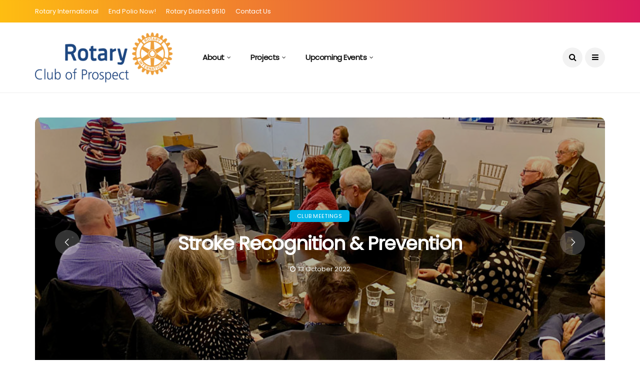

--- FILE ---
content_type: text/html; charset=UTF-8
request_url: https://rotaryclubofprospect.org/grid-post-left/
body_size: 13788
content:
<!DOCTYPE html>
<!--[if IE 9 ]><html class="ie ie9" lang="en-AU"><![endif]-->
   <html lang="en-AU">
      <head>
         <meta charset="UTF-8">
         <meta name="viewport" content="width=device-width, initial-scale=1, maximum-scale=1">
                  <title>Grid Post left &#8211; Rotary Club of Prospect</title>
<meta name='robots' content='max-image-preview:large' />
<link rel='dns-prefetch' href='//fonts.googleapis.com' />
<link rel="alternate" type="application/rss+xml" title="Rotary Club of Prospect &raquo; Feed" href="https://rotaryclubofprospect.org/feed/" />
<link rel="alternate" type="application/rss+xml" title="Rotary Club of Prospect &raquo; Comments Feed" href="https://rotaryclubofprospect.org/comments/feed/" />
<link rel="alternate" title="oEmbed (JSON)" type="application/json+oembed" href="https://rotaryclubofprospect.org/wp-json/oembed/1.0/embed?url=https%3A%2F%2Frotaryclubofprospect.org%2Fgrid-post-left%2F" />
<link rel="alternate" title="oEmbed (XML)" type="text/xml+oembed" href="https://rotaryclubofprospect.org/wp-json/oembed/1.0/embed?url=https%3A%2F%2Frotaryclubofprospect.org%2Fgrid-post-left%2F&#038;format=xml" />
<style id='wp-img-auto-sizes-contain-inline-css' type='text/css'>
img:is([sizes=auto i],[sizes^="auto," i]){contain-intrinsic-size:3000px 1500px}
/*# sourceURL=wp-img-auto-sizes-contain-inline-css */
</style>
<style id='wp-emoji-styles-inline-css' type='text/css'>

	img.wp-smiley, img.emoji {
		display: inline !important;
		border: none !important;
		box-shadow: none !important;
		height: 1em !important;
		width: 1em !important;
		margin: 0 0.07em !important;
		vertical-align: -0.1em !important;
		background: none !important;
		padding: 0 !important;
	}
/*# sourceURL=wp-emoji-styles-inline-css */
</style>
<style id='wp-block-library-inline-css' type='text/css'>
:root{--wp-block-synced-color:#7a00df;--wp-block-synced-color--rgb:122,0,223;--wp-bound-block-color:var(--wp-block-synced-color);--wp-editor-canvas-background:#ddd;--wp-admin-theme-color:#007cba;--wp-admin-theme-color--rgb:0,124,186;--wp-admin-theme-color-darker-10:#006ba1;--wp-admin-theme-color-darker-10--rgb:0,107,160.5;--wp-admin-theme-color-darker-20:#005a87;--wp-admin-theme-color-darker-20--rgb:0,90,135;--wp-admin-border-width-focus:2px}@media (min-resolution:192dpi){:root{--wp-admin-border-width-focus:1.5px}}.wp-element-button{cursor:pointer}:root .has-very-light-gray-background-color{background-color:#eee}:root .has-very-dark-gray-background-color{background-color:#313131}:root .has-very-light-gray-color{color:#eee}:root .has-very-dark-gray-color{color:#313131}:root .has-vivid-green-cyan-to-vivid-cyan-blue-gradient-background{background:linear-gradient(135deg,#00d084,#0693e3)}:root .has-purple-crush-gradient-background{background:linear-gradient(135deg,#34e2e4,#4721fb 50%,#ab1dfe)}:root .has-hazy-dawn-gradient-background{background:linear-gradient(135deg,#faaca8,#dad0ec)}:root .has-subdued-olive-gradient-background{background:linear-gradient(135deg,#fafae1,#67a671)}:root .has-atomic-cream-gradient-background{background:linear-gradient(135deg,#fdd79a,#004a59)}:root .has-nightshade-gradient-background{background:linear-gradient(135deg,#330968,#31cdcf)}:root .has-midnight-gradient-background{background:linear-gradient(135deg,#020381,#2874fc)}:root{--wp--preset--font-size--normal:16px;--wp--preset--font-size--huge:42px}.has-regular-font-size{font-size:1em}.has-larger-font-size{font-size:2.625em}.has-normal-font-size{font-size:var(--wp--preset--font-size--normal)}.has-huge-font-size{font-size:var(--wp--preset--font-size--huge)}.has-text-align-center{text-align:center}.has-text-align-left{text-align:left}.has-text-align-right{text-align:right}.has-fit-text{white-space:nowrap!important}#end-resizable-editor-section{display:none}.aligncenter{clear:both}.items-justified-left{justify-content:flex-start}.items-justified-center{justify-content:center}.items-justified-right{justify-content:flex-end}.items-justified-space-between{justify-content:space-between}.screen-reader-text{border:0;clip-path:inset(50%);height:1px;margin:-1px;overflow:hidden;padding:0;position:absolute;width:1px;word-wrap:normal!important}.screen-reader-text:focus{background-color:#ddd;clip-path:none;color:#444;display:block;font-size:1em;height:auto;left:5px;line-height:normal;padding:15px 23px 14px;text-decoration:none;top:5px;width:auto;z-index:100000}html :where(.has-border-color){border-style:solid}html :where([style*=border-top-color]){border-top-style:solid}html :where([style*=border-right-color]){border-right-style:solid}html :where([style*=border-bottom-color]){border-bottom-style:solid}html :where([style*=border-left-color]){border-left-style:solid}html :where([style*=border-width]){border-style:solid}html :where([style*=border-top-width]){border-top-style:solid}html :where([style*=border-right-width]){border-right-style:solid}html :where([style*=border-bottom-width]){border-bottom-style:solid}html :where([style*=border-left-width]){border-left-style:solid}html :where(img[class*=wp-image-]){height:auto;max-width:100%}:where(figure){margin:0 0 1em}html :where(.is-position-sticky){--wp-admin--admin-bar--position-offset:var(--wp-admin--admin-bar--height,0px)}@media screen and (max-width:600px){html :where(.is-position-sticky){--wp-admin--admin-bar--position-offset:0px}}

/*# sourceURL=wp-block-library-inline-css */
</style><style id='global-styles-inline-css' type='text/css'>
:root{--wp--preset--aspect-ratio--square: 1;--wp--preset--aspect-ratio--4-3: 4/3;--wp--preset--aspect-ratio--3-4: 3/4;--wp--preset--aspect-ratio--3-2: 3/2;--wp--preset--aspect-ratio--2-3: 2/3;--wp--preset--aspect-ratio--16-9: 16/9;--wp--preset--aspect-ratio--9-16: 9/16;--wp--preset--color--black: #000000;--wp--preset--color--cyan-bluish-gray: #abb8c3;--wp--preset--color--white: #ffffff;--wp--preset--color--pale-pink: #f78da7;--wp--preset--color--vivid-red: #cf2e2e;--wp--preset--color--luminous-vivid-orange: #ff6900;--wp--preset--color--luminous-vivid-amber: #fcb900;--wp--preset--color--light-green-cyan: #7bdcb5;--wp--preset--color--vivid-green-cyan: #00d084;--wp--preset--color--pale-cyan-blue: #8ed1fc;--wp--preset--color--vivid-cyan-blue: #0693e3;--wp--preset--color--vivid-purple: #9b51e0;--wp--preset--gradient--vivid-cyan-blue-to-vivid-purple: linear-gradient(135deg,rgb(6,147,227) 0%,rgb(155,81,224) 100%);--wp--preset--gradient--light-green-cyan-to-vivid-green-cyan: linear-gradient(135deg,rgb(122,220,180) 0%,rgb(0,208,130) 100%);--wp--preset--gradient--luminous-vivid-amber-to-luminous-vivid-orange: linear-gradient(135deg,rgb(252,185,0) 0%,rgb(255,105,0) 100%);--wp--preset--gradient--luminous-vivid-orange-to-vivid-red: linear-gradient(135deg,rgb(255,105,0) 0%,rgb(207,46,46) 100%);--wp--preset--gradient--very-light-gray-to-cyan-bluish-gray: linear-gradient(135deg,rgb(238,238,238) 0%,rgb(169,184,195) 100%);--wp--preset--gradient--cool-to-warm-spectrum: linear-gradient(135deg,rgb(74,234,220) 0%,rgb(151,120,209) 20%,rgb(207,42,186) 40%,rgb(238,44,130) 60%,rgb(251,105,98) 80%,rgb(254,248,76) 100%);--wp--preset--gradient--blush-light-purple: linear-gradient(135deg,rgb(255,206,236) 0%,rgb(152,150,240) 100%);--wp--preset--gradient--blush-bordeaux: linear-gradient(135deg,rgb(254,205,165) 0%,rgb(254,45,45) 50%,rgb(107,0,62) 100%);--wp--preset--gradient--luminous-dusk: linear-gradient(135deg,rgb(255,203,112) 0%,rgb(199,81,192) 50%,rgb(65,88,208) 100%);--wp--preset--gradient--pale-ocean: linear-gradient(135deg,rgb(255,245,203) 0%,rgb(182,227,212) 50%,rgb(51,167,181) 100%);--wp--preset--gradient--electric-grass: linear-gradient(135deg,rgb(202,248,128) 0%,rgb(113,206,126) 100%);--wp--preset--gradient--midnight: linear-gradient(135deg,rgb(2,3,129) 0%,rgb(40,116,252) 100%);--wp--preset--font-size--small: 13px;--wp--preset--font-size--medium: 20px;--wp--preset--font-size--large: 36px;--wp--preset--font-size--x-large: 42px;--wp--preset--spacing--20: 0.44rem;--wp--preset--spacing--30: 0.67rem;--wp--preset--spacing--40: 1rem;--wp--preset--spacing--50: 1.5rem;--wp--preset--spacing--60: 2.25rem;--wp--preset--spacing--70: 3.38rem;--wp--preset--spacing--80: 5.06rem;--wp--preset--shadow--natural: 6px 6px 9px rgba(0, 0, 0, 0.2);--wp--preset--shadow--deep: 12px 12px 50px rgba(0, 0, 0, 0.4);--wp--preset--shadow--sharp: 6px 6px 0px rgba(0, 0, 0, 0.2);--wp--preset--shadow--outlined: 6px 6px 0px -3px rgb(255, 255, 255), 6px 6px rgb(0, 0, 0);--wp--preset--shadow--crisp: 6px 6px 0px rgb(0, 0, 0);}:where(.is-layout-flex){gap: 0.5em;}:where(.is-layout-grid){gap: 0.5em;}body .is-layout-flex{display: flex;}.is-layout-flex{flex-wrap: wrap;align-items: center;}.is-layout-flex > :is(*, div){margin: 0;}body .is-layout-grid{display: grid;}.is-layout-grid > :is(*, div){margin: 0;}:where(.wp-block-columns.is-layout-flex){gap: 2em;}:where(.wp-block-columns.is-layout-grid){gap: 2em;}:where(.wp-block-post-template.is-layout-flex){gap: 1.25em;}:where(.wp-block-post-template.is-layout-grid){gap: 1.25em;}.has-black-color{color: var(--wp--preset--color--black) !important;}.has-cyan-bluish-gray-color{color: var(--wp--preset--color--cyan-bluish-gray) !important;}.has-white-color{color: var(--wp--preset--color--white) !important;}.has-pale-pink-color{color: var(--wp--preset--color--pale-pink) !important;}.has-vivid-red-color{color: var(--wp--preset--color--vivid-red) !important;}.has-luminous-vivid-orange-color{color: var(--wp--preset--color--luminous-vivid-orange) !important;}.has-luminous-vivid-amber-color{color: var(--wp--preset--color--luminous-vivid-amber) !important;}.has-light-green-cyan-color{color: var(--wp--preset--color--light-green-cyan) !important;}.has-vivid-green-cyan-color{color: var(--wp--preset--color--vivid-green-cyan) !important;}.has-pale-cyan-blue-color{color: var(--wp--preset--color--pale-cyan-blue) !important;}.has-vivid-cyan-blue-color{color: var(--wp--preset--color--vivid-cyan-blue) !important;}.has-vivid-purple-color{color: var(--wp--preset--color--vivid-purple) !important;}.has-black-background-color{background-color: var(--wp--preset--color--black) !important;}.has-cyan-bluish-gray-background-color{background-color: var(--wp--preset--color--cyan-bluish-gray) !important;}.has-white-background-color{background-color: var(--wp--preset--color--white) !important;}.has-pale-pink-background-color{background-color: var(--wp--preset--color--pale-pink) !important;}.has-vivid-red-background-color{background-color: var(--wp--preset--color--vivid-red) !important;}.has-luminous-vivid-orange-background-color{background-color: var(--wp--preset--color--luminous-vivid-orange) !important;}.has-luminous-vivid-amber-background-color{background-color: var(--wp--preset--color--luminous-vivid-amber) !important;}.has-light-green-cyan-background-color{background-color: var(--wp--preset--color--light-green-cyan) !important;}.has-vivid-green-cyan-background-color{background-color: var(--wp--preset--color--vivid-green-cyan) !important;}.has-pale-cyan-blue-background-color{background-color: var(--wp--preset--color--pale-cyan-blue) !important;}.has-vivid-cyan-blue-background-color{background-color: var(--wp--preset--color--vivid-cyan-blue) !important;}.has-vivid-purple-background-color{background-color: var(--wp--preset--color--vivid-purple) !important;}.has-black-border-color{border-color: var(--wp--preset--color--black) !important;}.has-cyan-bluish-gray-border-color{border-color: var(--wp--preset--color--cyan-bluish-gray) !important;}.has-white-border-color{border-color: var(--wp--preset--color--white) !important;}.has-pale-pink-border-color{border-color: var(--wp--preset--color--pale-pink) !important;}.has-vivid-red-border-color{border-color: var(--wp--preset--color--vivid-red) !important;}.has-luminous-vivid-orange-border-color{border-color: var(--wp--preset--color--luminous-vivid-orange) !important;}.has-luminous-vivid-amber-border-color{border-color: var(--wp--preset--color--luminous-vivid-amber) !important;}.has-light-green-cyan-border-color{border-color: var(--wp--preset--color--light-green-cyan) !important;}.has-vivid-green-cyan-border-color{border-color: var(--wp--preset--color--vivid-green-cyan) !important;}.has-pale-cyan-blue-border-color{border-color: var(--wp--preset--color--pale-cyan-blue) !important;}.has-vivid-cyan-blue-border-color{border-color: var(--wp--preset--color--vivid-cyan-blue) !important;}.has-vivid-purple-border-color{border-color: var(--wp--preset--color--vivid-purple) !important;}.has-vivid-cyan-blue-to-vivid-purple-gradient-background{background: var(--wp--preset--gradient--vivid-cyan-blue-to-vivid-purple) !important;}.has-light-green-cyan-to-vivid-green-cyan-gradient-background{background: var(--wp--preset--gradient--light-green-cyan-to-vivid-green-cyan) !important;}.has-luminous-vivid-amber-to-luminous-vivid-orange-gradient-background{background: var(--wp--preset--gradient--luminous-vivid-amber-to-luminous-vivid-orange) !important;}.has-luminous-vivid-orange-to-vivid-red-gradient-background{background: var(--wp--preset--gradient--luminous-vivid-orange-to-vivid-red) !important;}.has-very-light-gray-to-cyan-bluish-gray-gradient-background{background: var(--wp--preset--gradient--very-light-gray-to-cyan-bluish-gray) !important;}.has-cool-to-warm-spectrum-gradient-background{background: var(--wp--preset--gradient--cool-to-warm-spectrum) !important;}.has-blush-light-purple-gradient-background{background: var(--wp--preset--gradient--blush-light-purple) !important;}.has-blush-bordeaux-gradient-background{background: var(--wp--preset--gradient--blush-bordeaux) !important;}.has-luminous-dusk-gradient-background{background: var(--wp--preset--gradient--luminous-dusk) !important;}.has-pale-ocean-gradient-background{background: var(--wp--preset--gradient--pale-ocean) !important;}.has-electric-grass-gradient-background{background: var(--wp--preset--gradient--electric-grass) !important;}.has-midnight-gradient-background{background: var(--wp--preset--gradient--midnight) !important;}.has-small-font-size{font-size: var(--wp--preset--font-size--small) !important;}.has-medium-font-size{font-size: var(--wp--preset--font-size--medium) !important;}.has-large-font-size{font-size: var(--wp--preset--font-size--large) !important;}.has-x-large-font-size{font-size: var(--wp--preset--font-size--x-large) !important;}
/*# sourceURL=global-styles-inline-css */
</style>

<style id='classic-theme-styles-inline-css' type='text/css'>
/*! This file is auto-generated */
.wp-block-button__link{color:#fff;background-color:#32373c;border-radius:9999px;box-shadow:none;text-decoration:none;padding:calc(.667em + 2px) calc(1.333em + 2px);font-size:1.125em}.wp-block-file__button{background:#32373c;color:#fff;text-decoration:none}
/*# sourceURL=/wp-includes/css/classic-themes.min.css */
</style>
<link rel='stylesheet' id='contact-form-7-css' href='https://rotaryclubofprospect.org/wp-content/plugins/contact-form-7/includes/css/styles.css?ver=6.1.4' type='text/css' media='all' />
<link rel='stylesheet' id='siteorigin-panels-front-css' href='https://rotaryclubofprospect.org/wp-content/plugins/siteorigin-panels/css/front-flex.min.css?ver=2.33.4' type='text/css' media='all' />
<link rel='stylesheet' id='disto_fonts_url-css' href='//fonts.googleapis.com/css?family=Poppins%3A%2C400%7CPoppins%3A%2C400%7CPoppins%3A%2C400%2C%2C400&#038;subset=latin%2Clatin-ext%2Ccyrillic%2Ccyrillic-ext%2Cgreek%2Cgreek-ext%2Cvietnamese&#038;ver=1.9' type='text/css' media='all' />
<link rel='stylesheet' id='bootstrap-css' href='https://rotaryclubofprospect.org/wp-content/themes/disto/css/bootstrap.css?ver=1.9' type='text/css' media='all' />
<link rel='stylesheet' id='disto_style-css' href='https://rotaryclubofprospect.org/wp-content/themes/disto/style.css?ver=1.9' type='text/css' media='all' />
<link rel='stylesheet' id='disto_responsive-css' href='https://rotaryclubofprospect.org/wp-content/themes/disto/css/responsive.css?ver=1.9' type='text/css' media='all' />
<style id='disto_responsive-inline-css' type='text/css'>






.header_top_bar_wrapper .navigation_wrapper #jl_top_menu li a, .meta-category-small a, .item_slide_caption .post-meta.meta-main-img, .post-meta.meta-main-img, .post-meta-bot-in, .post-meta span, .single-post-meta-wrapper span, .comment time, .post_large_footer_meta, .blog_large_post_style .large_post_content .jelly_read_more_wrapper a, .love_post_view_header a, .header_date_display, .jl_continue_reading, .menu_post_feature .builder_cat_title_list_style li, .builder_cat_title_list_style li, .main_new_ticker_wrapper .post-date, .main_new_ticker_wrapper .news_ticker_title_style, .jl_rating_front .jl_rating_value, .pop_post_right_slider .headding_pop_post, .jl_main_right_number .jl_number_list, .jl_grid_more .jl_slider_readding, .page_builder_listpost.jelly_homepage_builder .jl_list_more a, .jl_s_slide_text_wrapper .banner-container .jl_ssider_more, .jl_post_meta .jl_author_img_w a, .jl_post_meta .post-date, .jl_large_builder.jelly_homepage_builder .jl_large_more, .feature-image-link.image_post .jl_small_list_num, .social-count-plus .count, .social-count-plus .label, .jl_instagram .instagram-pics + .clear a, .single-post-meta-wrapper .jm-post-like, #commentform #submit, .wpcf7-form-control.wpcf7-submit, .comment-reply-link, .comment-edit-link, .single_post_share_icons, .single_post_tag_layout li a{font-family: Poppins !important;}
#mainmenu > li > a, #content_nav .menu_moble_slide > li a, .header_layout_style3_custom .navigation_wrapper > ul > li > a, .header_magazine_full_screen .navigation_wrapper .jl_main_menu > li > a{font-family: Poppins !important;  font-size:15px !important; font-weight:600 !important; text-transform: capitalize !important; letter-spacing:  !important;}
#menu-footer-menu li a, .footer-bottom .footer-left-copyright, .navigation_wrapper #mainmenu.jl_main_menu > li li > a{font-family: Poppins !important;}

.content_single_page p, .single_section_content .post_content, .single_section_content .post_content p{font-size: 15px;}
body, p, .date_post_large_display, #search_block_top #search_query_top, .tagcloud a, .format-quote a p.quote_source, .blog_large_post_style .large_post_content .jelly_read_more_wrapper a, .blog_grid_post_style .jelly_read_more_wrapper a, .blog_list_post_style .jelly_read_more_wrapper a, .pagination-more div a,
.meta-category-small-builder a, .full-slider-wrapper .banner-carousel-item .banner-container .more_btn a, .single-item-slider .banner-carousel-item .banner-container .more_btn a{font-family:Poppins !important; font-weight: 400 !important;}
.single_section_content .post_content blockquote p{font-size: 23px !important;}
.wp-caption p.wp-caption-text{font-size: 14px !important;}
h1, h2, h3, h4, h5, h6, h1 a, h2 a, h3 a, h4 a, h5 a, h6 a, .postnav #prepost, .postnav  #nextpost, .bbp-forum-title, .single_post_arrow_content #prepost, .single_post_arrow_content #nextpost{font-weight: 700 !important; text-transform:capitalize !important; }
.footer_carousel .meta-comment, .item_slide_caption h1 a,  .tickerfloat, .box-1 .inside h3, .detailholder.medium h3, .feature-post-list .feature-post-title, .widget-title h2, .image-post-title, .grid.caption_header h3, ul.tabs li a, h1, h2, h3, h4, h5, h6, .carousel_title, .postnav a, .format-aside a p.aside_title, .date_post_large_display, .social-count-plus span, .jl_social_counter .num-count,
.sf-top-menu li a, .large_continue_reading span, .single_post_arrow_content #prepost, .single_post_arrow_content #nextpost, .cfs_from_wrapper .cfs_form_title, .comment-meta .comment-author-name, .jl_recent_post_number > li .jl_list_bg_num, .jl_recent_post_number .meta-category-small-text a, .jl_hsubt, .single_post_entry_content .post_subtitle_text, blockquote p{font-family:Poppins !important;}   




.navigation_wrapper #mainmenu.jl_main_menu > li li > a{ font-size:14px !important; font-weight:400 !important; letter-spacing:  !important; text-transform: capitalize !important;}
.cat-item-68 span{background: #01b4e7 !important;}.cat-item-6 span{background: #febd11 !important;}.cat-item-78 span{background: #f7a81b !important;}.cat-item-74 span{background: #d9c89e !important;}.cat-item-69 span{background: #febd11 !important;}.cat-item-67 span{background: #687d90 !important;}.cat-item-77 span{background: #f7a81b !important;}.cat-item-71 span{background: #c6bcd0 !important;}
/*# sourceURL=disto_responsive-inline-css */
</style>
<link rel='stylesheet' id='custom_style-css' href='https://rotaryclubofprospect.org/wp-content/themes/disto/css/custom-style.css?ver=2.1' type='text/css' media='all' />
<script type="text/javascript" src="https://rotaryclubofprospect.org/wp-includes/js/jquery/jquery.min.js?ver=3.7.1" id="jquery-core-js"></script>
<script type="text/javascript" src="https://rotaryclubofprospect.org/wp-includes/js/jquery/jquery-migrate.min.js?ver=3.4.1" id="jquery-migrate-js"></script>
<link rel="https://api.w.org/" href="https://rotaryclubofprospect.org/wp-json/" /><link rel="alternate" title="JSON" type="application/json" href="https://rotaryclubofprospect.org/wp-json/wp/v2/pages/4807" /><link rel="EditURI" type="application/rsd+xml" title="RSD" href="https://rotaryclubofprospect.org/xmlrpc.php?rsd" />
<link rel="canonical" href="https://rotaryclubofprospect.org/grid-post-left/" />
<link rel='shortlink' href='https://rotaryclubofprospect.org/?p=4807' />
<link rel='shortcut icon' href='https://rotaryclubofprospect.org/wp-content/themes/disto/img/favicon.ico' />
<style media="all" id="siteorigin-panels-layouts-head">/* Layout 4807 */ #pgc-4807-0-0 { width:100%;width:calc(100% - ( 0 * 30px ) ) } #pg-4807-0 , #pg-4807-1 , #pl-4807 .so-panel:last-of-type { margin-bottom:0px } #pgc-4807-1-0 { width:33.3%;width:calc(33.3% - ( 0.667 * 30px ) ) } #pgc-4807-1-1 { width:66.7%;width:calc(66.7% - ( 0.333 * 30px ) ) } #pl-4807 .so-panel { margin-bottom:30px } #pg-4807-0.panel-has-style > .panel-row-style, #pg-4807-0.panel-no-style , #pg-4807-1.panel-has-style > .panel-row-style, #pg-4807-1.panel-no-style { -webkit-align-items:flex-start;align-items:flex-start } @media (max-width:780px){ #pg-4807-0.panel-no-style, #pg-4807-0.panel-has-style > .panel-row-style, #pg-4807-0 , #pg-4807-1.panel-no-style, #pg-4807-1.panel-has-style > .panel-row-style, #pg-4807-1 { -webkit-flex-direction:column;-ms-flex-direction:column;flex-direction:column } #pg-4807-0 > .panel-grid-cell , #pg-4807-0 > .panel-row-style > .panel-grid-cell , #pg-4807-1 > .panel-grid-cell , #pg-4807-1 > .panel-row-style > .panel-grid-cell { width:100%;margin-right:0 } #pgc-4807-1-0 { margin-bottom:30px } #pl-4807 .panel-grid-cell { padding:0 } #pl-4807 .panel-grid .panel-grid-cell-empty { display:none } #pl-4807 .panel-grid .panel-grid-cell-mobile-last { margin-bottom:0px }  } </style>		<style type="text/css" id="wp-custom-css">
			#content .content_single_page.page .woocommerce form {
    margin-top: 10px;
    margin-bottom: 10px;
}
.woocommerce .woocommerce-form-login .woocommerce-form-login__submit, .woocommerce .woocommerce-form-login .woocommerce-form-login__submit:hover { background: #222; width: 100%; margin-right: 0px !important; }
#content .content_single_page.page .woocommerce form a {
    font-size: 14px;
}
.woocommerce-account .woocommerce h2 {
    display: none;
}
.woocommerce-account .page-full#content {
    width: 400px !important;
}
.woocommerce-cart .page-full#content{width: 100% !important;}
.jelly_homepage_builder .large_post_content p, .jelly_homepage_builder .content_post_grid p{font-size: 16px;}
.comment-form-comment{margin-bottom: 0px;}#commentform #submit, .wpcf7-form-control.wpcf7-submit{margin-top: 30px;}
.image-post-thumb iframe {
    margin-bottom: 0px !important;
}
.jl_search_rel#wrapper_masonry{
    padding-top: 50px;
}
.footer-columns .cat-item.cat-item-8, .footer-columns .cat-item.cat-item-9{display: none;}
.social-count-plus .count:before{
    content: "2";

}
.social-count-plus .count:after{
    content: ".5k";

}

.wp-caption p.wp-caption-text{font-style: normal; letter-spacing: -0.03em; font-weight: 300 !important;font-size: 14px !important;}
.jl_single_style8 .single-post-meta-wrapper span.post-author a:hover{
    color: #fff !important;
}		</style>
		  

         <!-- Google tag (gtag.js) -->
         <script async src="https://www.googletagmanager.com/gtag/js?id=G-DW2WMGHNG6"></script>
         <script>
         window.dataLayer = window.dataLayer || [];
         function gtag(){dataLayer.push(arguments);}
         gtag('js', new Date());

         gtag('config', 'G-DW2WMGHNG6');
         </script>


      </head>
      <body class="wp-singular page-template page-template-home-page-builder page-template-home-page-builder-php page page-id-4807 wp-theme-disto siteorigin-panels siteorigin-panels-before-js mobile_nav_class jl-has-sidebar " itemscope="itemscope" itemtype="http://schema.org/WebPage">
                  <div class="options_layout_wrapper jl_radius  jl_none_box_styles jl_border_radiuss jl_en_day_night ">         
         <div id="mvp-site-main" class="options_layout_container full_layout_enable_front">
         <!-- Start header -->
<header class="header-wraper jl_header_magazine_style two_header_top_style header_layout_style3_custom jl_cusdate_head">
    <div class="header_top_bar_wrapper ">
        <div class="container">
            <div class="row">
                <div class="col-md-12">
                    <div class="menu-primary-container navigation_wrapper">
                        <ul id="jl_top_menu" class="jl_main_menu"><li class="menu-item menu-item-type-custom menu-item-object-custom menu-item-4961"><a href="https://www.rotary.org/">Rotary International<span class="border-menu"></span></a></li>
<li class="menu-item menu-item-type-custom menu-item-object-custom menu-item-4957"><a href="https://www.endpolio.org/">End Polio Now!<span class="border-menu"></span></a></li>
<li class="menu-item menu-item-type-custom menu-item-object-custom menu-item-5214"><a href="https://rotary9510.org">Rotary District 9510<span class="border-menu"></span></a></li>
<li class="menu-item menu-item-type-post_type menu-item-object-page menu-item-5283"><a href="https://rotaryclubofprospect.org/contact-us/">Contact Us<span class="border-menu"></span></a></li>
</ul>                    </div>

                                        <div class="jl_top_bar_right">
                        
                    </div>
                                    </div>
            </div>
        </div>
    </div>

    <!-- Start Main menu -->
    <div class="jl_blank_nav"></div>
    <div id="menu_wrapper" class="menu_wrapper  jl_menu_sticky jl_stick ">        
        <div class="container">
            <div class="row">
                <div class="main_menu col-md-12">
                    <div class="logo_small_wrapper_table">
                        <div class="logo_small_wrapper">
                            <!-- begin logo -->
                            <a class="logo_link" href="https://rotaryclubofprospect.org/">
                                                                                                <img src="https://rotaryclubofprospect.org/wp-content/themes/disto/img/rotary_logo.png" alt="Rotary Club of Prospect" />
                                                            </a>
                            <!-- end logo -->
                        </div>
                        </div>

                    <!-- main menu -->
                    <div class="menu-primary-container navigation_wrapper">
                                                <ul id="mainmenu" class="jl_main_menu"><li id="menu-item-5157" class="menu-item menu-item-type-post_type menu-item-object-post menu-item-has-children"><a href="https://rotaryclubofprospect.org/about-us/">About<span class="border-menu"></span></a><ul class="sub-menu">	<li id="menu-item-5260" class="menu-item menu-item-type-post_type menu-item-object-post"><a href="https://rotaryclubofprospect.org/about-us/">About Us<span class="border-menu"></span></a></li>
	<li id="menu-item-5285" class="menu-item menu-item-type-post_type menu-item-object-page"><a href="https://rotaryclubofprospect.org/contact-us/">Contact Us<span class="border-menu"></span></a></li>
	<li id="menu-item-5366" class="menu-item menu-item-type-custom menu-item-object-custom"><a href="https://www.rotary.org/en/about-rotary/rotary-foundation">Rotary Foundation<span class="border-menu"></span></a></li>
	<li id="menu-item-5371" class="menu-item menu-item-type-post_type menu-item-object-post"><a href="https://rotaryclubofprospect.org/dreamin-foundation/">DREAMIN Foundation<span class="border-menu"></span></a></li>

					</ul></li>
<li id="menu-item-5158" class="menu-item menu-item-type-taxonomy menu-item-object-category menu-item-has-children"><a href="https://rotaryclubofprospect.org/category/projects/">Projects<span class="border-menu"></span></a><ul class="sub-menu">	<li id="menu-item-5343" class="menu-item menu-item-type-taxonomy menu-item-object-category menu-item-has-children"><a href="https://rotaryclubofprospect.org/category/projects/local/">Local Projects<span class="border-menu"></span></a><ul class="sub-menu">		<li id="menu-item-5344" class="menu-item menu-item-type-post_type menu-item-object-post"><a href="https://rotaryclubofprospect.org/prospect-arts-path/">Prospect Arts Path<span class="border-menu"></span></a></li>
		<li id="menu-item-5360" class="menu-item menu-item-type-post_type menu-item-object-post"><a href="https://rotaryclubofprospect.org/ern-sconce-rotary-park/">Ern Sconce Rotary Park<span class="border-menu"></span></a></li>
		<li id="menu-item-5375" class="menu-item menu-item-type-post_type menu-item-object-post"><a href="https://rotaryclubofprospect.org/events-and-community/">Events<span class="border-menu"></span></a></li>

					</ul></li>
	<li id="menu-item-5162" class="menu-item menu-item-type-taxonomy menu-item-object-category"><a href="https://rotaryclubofprospect.org/category/projects/health/">Health Projects<span class="border-menu"></span></a></li>
	<li id="menu-item-5171" class="menu-item menu-item-type-taxonomy menu-item-object-category menu-item-has-children"><a href="https://rotaryclubofprospect.org/category/projects/youth/">Young People<span class="border-menu"></span></a><ul class="sub-menu">		<li id="menu-item-5177" class="menu-item menu-item-type-post_type menu-item-object-post"><a href="https://rotaryclubofprospect.org/%e2%80%8brotaract/">​Rotaract<span class="border-menu"></span></a></li>
		<li id="menu-item-5181" class="menu-item menu-item-type-post_type menu-item-object-post"><a href="https://rotaryclubofprospect.org/%e2%80%8blong-term-exchange-program/">Student Exchange<span class="border-menu"></span></a></li>

					</ul></li>
	<li id="menu-item-5298" class="menu-item menu-item-type-post_type menu-item-object-post"><a href="https://rotaryclubofprospect.org/calperum-station/">Calperum Station<span class="border-menu"></span></a></li>
	<li id="menu-item-5286" class="menu-item menu-item-type-custom menu-item-object-custom"><a href="https://www.endpolio.org/">End Polio<span class="border-menu"></span></a></li>

					</ul></li>
<li id="menu-item-6217" class="menu-item menu-item-type-post_type menu-item-object-page menu-item-has-children"><a href="https://rotaryclubofprospect.org/upcoming-events/">Upcoming Events<span class="border-menu"></span></a><ul class="sub-menu">	<li id="menu-item-6228" class="menu-item menu-item-type-post_type menu-item-object-page"><a href="https://rotaryclubofprospect.org/upcoming-events/">Club Meetings<span class="border-menu"></span></a></li>
	<li id="menu-item-6226" class="menu-item menu-item-type-post_type menu-item-object-page"><a href="https://rotaryclubofprospect.org/bunnings-bbqs/">Bunnings BBQs<span class="border-menu"></span></a></li>

					</ul></li>
</ul>                                            </div>

                    
                    <!-- end main menu -->
                    <div class="search_header_menu">
                        <div class="menu_mobile_icons"><i class="fa fa-bars"></i></div>
                        <div class="search_header_wrapper search_form_menu_personal_click"><i class="fa fa-search"></i></div>                        <div class="menu_mobile_share_wrapper">
                                                        <ul class="social_icon_header_top">
                                                                                                                                                                                                                                                                                                                                                                                                                                                                                                                                                                                                                                                                                                                                                                                                
                            </ul>
                                                    </div>
                                            </div>

                </div>
            </div>
        </div>

    </div>

</header>
<!-- end header -->

         <div id="content_nav" class="jl_mobile_nav_wrapper">
            <div id="nav" class="jl_mobile_nav_inner">
               <div class="menu_mobile_icons mobile_close_icons closed_menu"><span class="jl_close_wapper"><span class="jl_close_1"></span><span class="jl_close_2"></span></span></div>
                              <ul id="mobile_menu_slide" class="menu_moble_slide"><li class="menu-item menu-item-type-post_type menu-item-object-post menu-item-has-children menu-item-5157"><a href="https://rotaryclubofprospect.org/about-us/">About<span class="border-menu"></span></a>
<ul class="sub-menu">
	<li class="menu-item menu-item-type-post_type menu-item-object-post menu-item-5260"><a href="https://rotaryclubofprospect.org/about-us/">About Us<span class="border-menu"></span></a></li>
	<li class="menu-item menu-item-type-post_type menu-item-object-page menu-item-5285"><a href="https://rotaryclubofprospect.org/contact-us/">Contact Us<span class="border-menu"></span></a></li>
	<li class="menu-item menu-item-type-custom menu-item-object-custom menu-item-5366"><a href="https://www.rotary.org/en/about-rotary/rotary-foundation">Rotary Foundation<span class="border-menu"></span></a></li>
	<li class="menu-item menu-item-type-post_type menu-item-object-post menu-item-5371"><a href="https://rotaryclubofprospect.org/dreamin-foundation/">DREAMIN Foundation<span class="border-menu"></span></a></li>
</ul>
</li>
<li class="menu-item menu-item-type-taxonomy menu-item-object-category menu-item-has-children menu-item-5158"><a href="https://rotaryclubofprospect.org/category/projects/">Projects<span class="border-menu"></span></a>
<ul class="sub-menu">
	<li class="menu-item menu-item-type-taxonomy menu-item-object-category menu-item-has-children menu-item-5343"><a href="https://rotaryclubofprospect.org/category/projects/local/">Local Projects<span class="border-menu"></span></a>
	<ul class="sub-menu">
		<li class="menu-item menu-item-type-post_type menu-item-object-post menu-item-5344"><a href="https://rotaryclubofprospect.org/prospect-arts-path/">Prospect Arts Path<span class="border-menu"></span></a></li>
		<li class="menu-item menu-item-type-post_type menu-item-object-post menu-item-5360"><a href="https://rotaryclubofprospect.org/ern-sconce-rotary-park/">Ern Sconce Rotary Park<span class="border-menu"></span></a></li>
		<li class="menu-item menu-item-type-post_type menu-item-object-post menu-item-5375"><a href="https://rotaryclubofprospect.org/events-and-community/">Events<span class="border-menu"></span></a></li>
	</ul>
</li>
	<li class="menu-item menu-item-type-taxonomy menu-item-object-category menu-item-5162"><a href="https://rotaryclubofprospect.org/category/projects/health/">Health Projects<span class="border-menu"></span></a></li>
	<li class="menu-item menu-item-type-taxonomy menu-item-object-category menu-item-has-children menu-item-5171"><a href="https://rotaryclubofprospect.org/category/projects/youth/">Young People<span class="border-menu"></span></a>
	<ul class="sub-menu">
		<li class="menu-item menu-item-type-post_type menu-item-object-post menu-item-5177"><a href="https://rotaryclubofprospect.org/%e2%80%8brotaract/">​Rotaract<span class="border-menu"></span></a></li>
		<li class="menu-item menu-item-type-post_type menu-item-object-post menu-item-5181"><a href="https://rotaryclubofprospect.org/%e2%80%8blong-term-exchange-program/">Student Exchange<span class="border-menu"></span></a></li>
	</ul>
</li>
	<li class="menu-item menu-item-type-post_type menu-item-object-post menu-item-5298"><a href="https://rotaryclubofprospect.org/calperum-station/">Calperum Station<span class="border-menu"></span></a></li>
	<li class="menu-item menu-item-type-custom menu-item-object-custom menu-item-5286"><a href="https://www.endpolio.org/">End Polio<span class="border-menu"></span></a></li>
</ul>
</li>
<li class="menu-item menu-item-type-post_type menu-item-object-page menu-item-has-children menu-item-6217"><a href="https://rotaryclubofprospect.org/upcoming-events/">Upcoming Events<span class="border-menu"></span></a>
<ul class="sub-menu">
	<li class="menu-item menu-item-type-post_type menu-item-object-page menu-item-6228"><a href="https://rotaryclubofprospect.org/upcoming-events/">Club Meetings<span class="border-menu"></span></a></li>
	<li class="menu-item menu-item-type-post_type menu-item-object-page menu-item-6226"><a href="https://rotaryclubofprospect.org/bunnings-bbqs/">Bunnings BBQs<span class="border-menu"></span></a></li>
</ul>
</li>
</ul>                              
<span class="jl_none_space"></span><div id="disto_about_us_widget-1" class="widget jellywp_about_us_widget"><div class="widget_jl_wrapper about_widget_content">
    
    <div class="jellywp_about_us_widget_wrapper">

                        <p>
            Our regular meetings are for dinner at 6:00pm on the 2nd and 4th Wednesdays of the month at The Lord Melbourne Hotel, 63 Melbourne Street, North Adelaide        </p>
                        <div class="social_icons_widget">
            <ul class="social-icons-list-widget icons_about_widget_display">
                                <li><a href="https://www.facebook.com/TheRotaryClubOfProspect" class="facebook" target="_blank"><i class="fa fa-facebook"></i></a></li>
                                                                                <li><a href="https://vimeo.com/rotary" class="vimeo" target="_blank"><i class="fa fa-vimeo-square"></i></a></li>
                                                <li><a href="https://www.youtube.com/channel/UC-0erRNbG4J7gCSg0XVHSSQ" class="youtube" target="_blank"><i class="fa fa-youtube"></i></a></li>
                                                                <li><a href="https://www.instagram.com/rotaryaustralia/" class="instagram" target="_blank"><i class="fa fa-instagram"></i></a></li>
                                                <li><a href="https://www.linkedin.com/company/rotary-international" class="linkedin" target="_blank"><i class="fa fa-linkedin"></i></a></li>
                                                                <li><a href="https://twitter.com/Rotary" class="twitter" target="_blank"><i class="fa fa-twitter"></i></a></li>
                                                                                                                                                                                
                                                                                            </ul>
        </div>
    </div>

    <span class="jl_none_space"></span></div></div>            </div>
         </div>
         <div class="search_form_menu_personal">
            <div class="menu_mobile_large_close"><span class="jl_close_wapper search_form_menu_personal_click"><span class="jl_close_1"></span><span class="jl_close_2"></span></span></div>
            <form method="get" class="searchform_theme" action="https://rotaryclubofprospect.org/">
    <input type="text" placeholder="Search..." value="" name="s" class="search_btn" />
    <button type="submit" class="button"><i class="fa fa-search"></i></button>
</form>         </div>
         <div class="mobile_menu_overlay"></div><div class="jl_home_bw">
<div class="container">
    <div class="row">
        <div class="col-md-12 jl_mid_main_3col">
            <div class="jl_3col_wrapin">
                                <div id="pl-4807"  class="panel-layout" ><div id="pg-4807-0"  class="panel-grid panel-no-style" ><div id="pgc-4807-0-0"  class="panel-grid-cell" ><div class="page_builder_slider page_builder_slider_single_wrapper jelly_homepage_builder">
        <div class="header-main-slider-large builder_main_single_home_slider">
        <div class="full_width_slider_builder">
            <div class="full-slider-main-home-wrapper  appear_animation  ">
                <div class="full-slider-main-home single-item-slider jelly_loading_pro">
                                        <div class="item">
                        <div class="banner-carousel-item">
                                                        <span class="image_grid_header_absolute" style="background-image: url('https://rotaryclubofprospect.org/wp-content/uploads/2022/10/FAST-1.jpg')"></span>
                                                        <a href="https://rotaryclubofprospect.org/stroke-recognition-prevention/" class="link_grid_header_absolute" title="Stroke Recognition &#038; Prevention"></a>

                            <div class="banner-container">
                                <span class="meta-category-small"><a class="post-category-color-text" style="background:#01b4e7" href="https://rotaryclubofprospect.org/category/club-meetings/">Club Meetings</a></span>                                <h5><a href="https://rotaryclubofprospect.org/stroke-recognition-prevention/">
                                        Stroke Recognition &#038; Prevention</a></h5>

                                <span class="jl_post_meta" itemscope="" itemprop="author" itemtype="http://schema.org/Person"><span class="jl_author_img_w" itemprop="name"><img alt='' src='https://secure.gravatar.com/avatar/0efd123fc37f9c3a4fb8d9c28a56b4aab88e021db7b0627ec23e5d066b8d35b2?s=30&#038;d=mm&#038;r=g' srcset='https://secure.gravatar.com/avatar/0efd123fc37f9c3a4fb8d9c28a56b4aab88e021db7b0627ec23e5d066b8d35b2?s=60&#038;d=mm&#038;r=g 2x' class='avatar avatar-30 photo' height='30' width='30' /><a href="https://rotaryclubofprospect.org/author/user/" title="Posts by user" rel="author">user</a></span><span class="post-date"><i class="fa fa-clock-o"></i>13 October 2022</span></span></span>                            </div>
                        </div>
                    </div>
                                        <div class="item">
                        <div class="banner-carousel-item">
                                                        <span class="image_grid_header_absolute" style="background-image: url('https://rotaryclubofprospect.org/wp-content/uploads/2022/09/talis-preso-900x982.jpg')"></span>
                                                        <a href="https://rotaryclubofprospect.org/the-future-of-energy/" class="link_grid_header_absolute" title="The Future of Energy"></a>

                            <div class="banner-container">
                                <span class="meta-category-small"><a class="post-category-color-text" style="background:#01b4e7" href="https://rotaryclubofprospect.org/category/club-meetings/">Club Meetings</a></span>                                <h5><a href="https://rotaryclubofprospect.org/the-future-of-energy/">
                                        The Future of Energy</a></h5>

                                <span class="jl_post_meta" itemscope="" itemprop="author" itemtype="http://schema.org/Person"><span class="jl_author_img_w" itemprop="name"><img alt='' src='https://secure.gravatar.com/avatar/0efd123fc37f9c3a4fb8d9c28a56b4aab88e021db7b0627ec23e5d066b8d35b2?s=30&#038;d=mm&#038;r=g' srcset='https://secure.gravatar.com/avatar/0efd123fc37f9c3a4fb8d9c28a56b4aab88e021db7b0627ec23e5d066b8d35b2?s=60&#038;d=mm&#038;r=g 2x' class='avatar avatar-30 photo' height='30' width='30' /><a href="https://rotaryclubofprospect.org/author/user/" title="Posts by user" rel="author">user</a></span><span class="post-date"><i class="fa fa-clock-o"></i>4 October 2022</span></span></span>                            </div>
                        </div>
                    </div>
                                        <div class="item">
                        <div class="banner-carousel-item">
                                                        <span class="image_grid_header_absolute" style="background-image: url('https://rotaryclubofprospect.org/wp-content/uploads/2022/09/denise-welcome-e1664287857277.jpg')"></span>
                                                        <a href="https://rotaryclubofprospect.org/welcome-back-denise/" class="link_grid_header_absolute" title="Welcome back Denise!"></a>

                            <div class="banner-container">
                                <span class="meta-category-small"><a class="post-category-color-text" style="background:#687d90" href="https://rotaryclubofprospect.org/category/rotary-news/">Rotary News</a></span>                                <h5><a href="https://rotaryclubofprospect.org/welcome-back-denise/">
                                        Welcome back Denise!</a></h5>

                                <span class="jl_post_meta" itemscope="" itemprop="author" itemtype="http://schema.org/Person"><span class="jl_author_img_w" itemprop="name"><img alt='' src='https://secure.gravatar.com/avatar/0efd123fc37f9c3a4fb8d9c28a56b4aab88e021db7b0627ec23e5d066b8d35b2?s=30&#038;d=mm&#038;r=g' srcset='https://secure.gravatar.com/avatar/0efd123fc37f9c3a4fb8d9c28a56b4aab88e021db7b0627ec23e5d066b8d35b2?s=60&#038;d=mm&#038;r=g 2x' class='avatar avatar-30 photo' height='30' width='30' /><a href="https://rotaryclubofprospect.org/author/user/" title="Posts by user" rel="author">user</a></span><span class="post-date"><i class="fa fa-clock-o"></i>27 September 2022</span></span></span>                            </div>
                        </div>
                    </div>
                                    </div>
            </div>
        </div>
    </div>
</div>

</div></div><div id="pg-4807-1"  class="panel-grid panel-has-style" ><div class="jl_sidebar panel-row-style panel-row-style-for-4807-1" ><div id="pgc-4807-1-0"  class="panel-grid-cell" ><div id="panel-4807-1-0-0" class="so-panel widget panel-first-child" data-index="1" ></div><span class="jl_none_space"></span><div id="panel-4807-1-0-1" class="so-panel widget widget_disto_category_image_widget_register jellywp_cat_image" data-index="2" >
<div class="wrapper_category_image">
    <div class="category_image_wrapper_main"><div class="category_image_bg_image" style="background-image: url(https://rotaryclubofprospect.org/wp-content/uploads/2022/01/clubmeetings-e1640995375586-400x280.png);"><a class="category_image_link" id="category_color_68" href="https://rotaryclubofprospect.org/category/club-meetings/"><span class="jl_cm_overlay"><span class="jl_cm_name">Club Meetings</span><span class="jl_cm_count">37</span></span></a><div class="category_image_bg_overlay" style="background: #01b4e7;"></div></div><div class="category_image_bg_image" style="background-image: url(https://rotaryclubofprospect.org/wp-content/uploads/2021/12/abby-anaday-Z3fXPuxa15k-unsplash-400x280.jpg);"><a class="category_image_link" id="category_color_6" href="https://rotaryclubofprospect.org/category/projects/health/"><span class="jl_cm_overlay"><span class="jl_cm_name">Health Projects</span><span class="jl_cm_count">8</span></span></a><div class="category_image_bg_overlay" style="background: #febd11;"></div></div><div class="category_image_bg_image"><a class="category_image_link" id="category_color_78" href="https://rotaryclubofprospect.org/category/projects/international-projects/"><span class="jl_cm_overlay"><span class="jl_cm_name">International Projects</span><span class="jl_cm_count">2</span></span></a><div class="category_image_bg_overlay" style="background: #f7a81b;"></div></div></div>
    <span class="jl_none_space"></span></div></div><span class="jl_none_space"></span><div id="panel-4807-1-0-2" class="so-panel widget widget_disto_recent_post_widget post_list_widget panel-last-child" data-index="3" ><div class="widget_jl_wrapper"><span class="jl_none_space"></span><h3 class="widget-title">Recent Posts</h3><div><ul class="feature-post-list recent-post-widget">
<li>
    <a href="https://rotaryclubofprospect.org/standing-together-for-peace/" class="jl_small_format feature-image-link image_post featured-thumbnail" title="Standing Together for Peace">
        <span class="jl_small_list_num">1</span>        <img decoding="async" width="120" height="120" src="https://rotaryclubofprospect.org/wp-content/uploads/2025/12/Attachment-120x120.jpg" class="attachment-disto_small_feature size-disto_small_feature wp-post-image" alt="" srcset="https://rotaryclubofprospect.org/wp-content/uploads/2025/12/Attachment-120x120.jpg 120w, https://rotaryclubofprospect.org/wp-content/uploads/2025/12/Attachment-150x150.jpg 150w" sizes="(max-width: 120px) 100vw, 120px" />        <div class="background_over_image"></div>
    </a>
    <div class="item-details">
<span class="meta-category-small"><a class="post-category-color-text" style="background:#d9c89e" href="https://rotaryclubofprospect.org/category/projects/local/">Local Projects</a><a class="post-category-color-text" style="background:#687d90" href="https://rotaryclubofprospect.org/category/rotary-news/">Rotary News</a></span>        <h3 class="feature-post-title"><a href="https://rotaryclubofprospect.org/standing-together-for-peace/">
                Standing Together for Peace</a></h3>
        <span class="post-meta meta-main-img auto_image_with_date">                             <span class="post-date"><i class="fa fa-clock-o"></i>20 December 2025</span></span>    </div>
</li>



<li>
    <a href="https://rotaryclubofprospect.org/celebrating-a-milestone-year-and-holiday-cheer/" class="jl_small_format feature-image-link image_post featured-thumbnail" title="Celebrating a Milestone Year and Holiday Cheer">
        <span class="jl_small_list_num">2</span>        <img decoding="async" width="120" height="120" src="https://rotaryclubofprospect.org/wp-content/uploads/2025/12/IMG_5747-120x120.jpg" class="attachment-disto_small_feature size-disto_small_feature wp-post-image" alt="" srcset="https://rotaryclubofprospect.org/wp-content/uploads/2025/12/IMG_5747-120x120.jpg 120w, https://rotaryclubofprospect.org/wp-content/uploads/2025/12/IMG_5747-150x150.jpg 150w" sizes="(max-width: 120px) 100vw, 120px" />        <div class="background_over_image"></div>
    </a>
    <div class="item-details">
<span class="meta-category-small"><a class="post-category-color-text" style="background:#01b4e7" href="https://rotaryclubofprospect.org/category/club-meetings/">Club Meetings</a></span>        <h3 class="feature-post-title"><a href="https://rotaryclubofprospect.org/celebrating-a-milestone-year-and-holiday-cheer/">
                Celebrating a Milestone Year and Holiday Cheer</a></h3>
        <span class="post-meta meta-main-img auto_image_with_date">                             <span class="post-date"><i class="fa fa-clock-o"></i>19 December 2025</span></span>    </div>
</li>



<li>
    <a href="https://rotaryclubofprospect.org/cheers-to-success-premium-wine-raffle-winners-announced/" class="jl_small_format feature-image-link image_post featured-thumbnail" title="Cheers to Success: Premium Wine Raffle Winners Announced">
        <span class="jl_small_list_num">3</span>        <img loading="lazy" decoding="async" width="120" height="120" src="https://rotaryclubofprospect.org/wp-content/uploads/2025/12/Gemini_Generated_Image_lxanfdlxanfdlxan-120x120.jpg" class="attachment-disto_small_feature size-disto_small_feature wp-post-image" alt="" srcset="https://rotaryclubofprospect.org/wp-content/uploads/2025/12/Gemini_Generated_Image_lxanfdlxanfdlxan-120x120.jpg 120w, https://rotaryclubofprospect.org/wp-content/uploads/2025/12/Gemini_Generated_Image_lxanfdlxanfdlxan-150x150.jpg 150w" sizes="auto, (max-width: 120px) 100vw, 120px" />        <div class="background_over_image"></div>
    </a>
    <div class="item-details">
<span class="meta-category-small"><a class="post-category-color-text" style="background:#687d90" href="https://rotaryclubofprospect.org/category/rotary-news/">Rotary News</a></span>        <h3 class="feature-post-title"><a href="https://rotaryclubofprospect.org/cheers-to-success-premium-wine-raffle-winners-announced/">
                Cheers to Success: Premium Wine Raffle Winners Announced</a></h3>
        <span class="post-meta meta-main-img auto_image_with_date">                             <span class="post-date"><i class="fa fa-clock-o"></i>17 December 2025</span></span>    </div>
</li>


</ul>
</div>
<span class="jl_none_space"></span></div></div></div><div id="pgc-4807-1-1"  class="panel-grid-cell" ><div class="jelly_homepage_builder jl_nonav_margin homepage_builder_3grid_post jl_fontsize22  jl_cus_grid2   colstyle1    ">
    <div class="jl_wrapper_row jl-post-block-641452"><div class="row"><div class="jl-loadmore-btn-w"><a href="#" class="jl_btn_load">Load more</a></div>        </div>
    </div>
</div>
</div></div></div></div>                                            </div>
        </div>
    </div>
</div>
</div>
<!-- end content -->
<!-- Start footer -->
<footer id="footer-container" class=" enable_footer_columns_dark">
        <div class="footer-columns">
        <div class="container">
            <div class="row">
                                <div class="col-md-4">
                    
<span class="jl_none_space"></span><div id="disto_about_us_widget-2" class="widget jellywp_about_us_widget"><div class="widget_jl_wrapper about_widget_content">
    <span class="jl_none_space"></span><div class="widget-title"><h2>About us</h2></div>
    <div class="jellywp_about_us_widget_wrapper">

                        <p>
            Our regular meetings are for dinner at 6:00pm on the 2nd and 4th Wednesdays of the month at The Lord Melbourne Hotel, 63 Melbourne Street, North Adelaide        </p>
                        <div class="social_icons_widget">
            <ul class="social-icons-list-widget icons_about_widget_display">
                                <li><a href="https://www.facebook.com/TheRotaryClubOfProspect" class="facebook" target="_blank"><i class="fa fa-facebook"></i></a></li>
                                                                                <li><a href="https://vimeo.com/rotary" class="vimeo" target="_blank"><i class="fa fa-vimeo-square"></i></a></li>
                                                <li><a href="https://www.youtube.com/channel/UC-0erRNbG4J7gCSg0XVHSSQ" class="youtube" target="_blank"><i class="fa fa-youtube"></i></a></li>
                                                                <li><a href="https://www.instagram.com/rotaryaustralia/" class="instagram" target="_blank"><i class="fa fa-instagram"></i></a></li>
                                                <li><a href="https://www.linkedin.com/company/rotary-international" class="linkedin" target="_blank"><i class="fa fa-linkedin"></i></a></li>
                                                                <li><a href="https://twitter.com/Rotary" class="twitter" target="_blank"><i class="fa fa-twitter"></i></a></li>
                                                                                                                                                                                
                                                                                            </ul>
        </div>
    </div>

    <span class="jl_none_space"></span></div></div>                </div>
                <div class="col-md-4">
                    <span class="jl_none_space"></span><div id="disto_recent_post_widget-2" class="widget post_list_widget"><div class="widget_jl_wrapper"><span class="jl_none_space"></span><div class="widget-title"><h2>Recent Posts</h2></div><div><ul class="feature-post-list recent-post-widget">
<li>
    <a href="https://rotaryclubofprospect.org/standing-together-for-peace/" class="jl_small_format feature-image-link image_post featured-thumbnail" title="Standing Together for Peace">
                <img width="120" height="120" src="https://rotaryclubofprospect.org/wp-content/uploads/2025/12/Attachment-120x120.jpg" class="attachment-disto_small_feature size-disto_small_feature wp-post-image" alt="" decoding="async" loading="lazy" srcset="https://rotaryclubofprospect.org/wp-content/uploads/2025/12/Attachment-120x120.jpg 120w, https://rotaryclubofprospect.org/wp-content/uploads/2025/12/Attachment-150x150.jpg 150w" sizes="auto, (max-width: 120px) 100vw, 120px" />        <div class="background_over_image"></div>
    </a>
    <div class="item-details">
<span class="meta-category-small"><a class="post-category-color-text" style="background:#d9c89e" href="https://rotaryclubofprospect.org/category/projects/local/">Local Projects</a><a class="post-category-color-text" style="background:#687d90" href="https://rotaryclubofprospect.org/category/rotary-news/">Rotary News</a></span>        <h3 class="feature-post-title"><a href="https://rotaryclubofprospect.org/standing-together-for-peace/">
                Standing Together for Peace</a></h3>
        <span class="post-meta meta-main-img auto_image_with_date">                             <span class="post-date"><i class="fa fa-clock-o"></i>20 December 2025</span></span>    </div>
</li>



<li>
    <a href="https://rotaryclubofprospect.org/celebrating-a-milestone-year-and-holiday-cheer/" class="jl_small_format feature-image-link image_post featured-thumbnail" title="Celebrating a Milestone Year and Holiday Cheer">
                <img width="120" height="120" src="https://rotaryclubofprospect.org/wp-content/uploads/2025/12/IMG_5747-120x120.jpg" class="attachment-disto_small_feature size-disto_small_feature wp-post-image" alt="" decoding="async" loading="lazy" srcset="https://rotaryclubofprospect.org/wp-content/uploads/2025/12/IMG_5747-120x120.jpg 120w, https://rotaryclubofprospect.org/wp-content/uploads/2025/12/IMG_5747-150x150.jpg 150w" sizes="auto, (max-width: 120px) 100vw, 120px" />        <div class="background_over_image"></div>
    </a>
    <div class="item-details">
<span class="meta-category-small"><a class="post-category-color-text" style="background:#01b4e7" href="https://rotaryclubofprospect.org/category/club-meetings/">Club Meetings</a></span>        <h3 class="feature-post-title"><a href="https://rotaryclubofprospect.org/celebrating-a-milestone-year-and-holiday-cheer/">
                Celebrating a Milestone Year and Holiday Cheer</a></h3>
        <span class="post-meta meta-main-img auto_image_with_date">                             <span class="post-date"><i class="fa fa-clock-o"></i>19 December 2025</span></span>    </div>
</li>


</ul>
</div>
<span class="jl_none_space"></span></div></div>                </div>
                <div class="col-md-4">
                    <div id="categories-2" class="widget widget_categories"><div class="widget-title"><h2>Categories</h2></div>
			<ul>
					<li class="cat-item cat-item-68"><a href="https://rotaryclubofprospect.org/category/club-meetings/">Club Meetings</a> <span>37</span>
</li>
	<li class="cat-item cat-item-6"><a href="https://rotaryclubofprospect.org/category/projects/health/">Health Projects</a> <span>8</span>
</li>
	<li class="cat-item cat-item-78"><a href="https://rotaryclubofprospect.org/category/projects/international-projects/">International Projects</a> <span>2</span>
</li>
	<li class="cat-item cat-item-74"><a href="https://rotaryclubofprospect.org/category/projects/local/">Local Projects</a> <span>22</span>
</li>
	<li class="cat-item cat-item-69"><a href="https://rotaryclubofprospect.org/category/projects/">Projects</a> <span>3</span>
</li>
	<li class="cat-item cat-item-67"><a href="https://rotaryclubofprospect.org/category/rotary-news/">Rotary News</a> <span>46</span>
</li>
	<li class="cat-item cat-item-77"><a href="https://rotaryclubofprospect.org/category/upcoming-events/">Upcoming Events</a> <span>1</span>
</li>
	<li class="cat-item cat-item-71"><a href="https://rotaryclubofprospect.org/category/projects/youth/">Young People</a> <span>9</span>
</li>
			</ul>

			</div>                </div>
                            </div>
        </div>

    </div>
    
    <div class="footer-bottom enable_footer_copyright_dark">
        <div class="container">
            <div class="row bottom_footer_menu_text">
                <div class="col-md-12 footer-menu-bottom">
                                        <ul id="menu-footer-menu" class="menu-footer"><li class="menu-item menu-item-type-custom menu-item-object-custom menu-item-4961"><a href="https://www.rotary.org/">Rotary International</a></li>
<li class="menu-item menu-item-type-custom menu-item-object-custom menu-item-4957"><a href="https://www.endpolio.org/">End Polio Now!</a></li>
<li class="menu-item menu-item-type-custom menu-item-object-custom menu-item-5214"><a href="https://rotary9510.org">Rotary District 9510</a></li>
<li class="menu-item menu-item-type-post_type menu-item-object-page menu-item-5283"><a href="https://rotaryclubofprospect.org/contact-us/">Contact Us</a></li>
</ul>                </div>
            </div>
        </div>
    </div>
</footer>
<!-- End footer -->
</div>
</div>
<div id="go-top"><a href="#go-top"><i class="fa fa-angle-up"></i></a></div>
<script type="speculationrules">
{"prefetch":[{"source":"document","where":{"and":[{"href_matches":"/*"},{"not":{"href_matches":["/wp-*.php","/wp-admin/*","/wp-content/uploads/*","/wp-content/*","/wp-content/plugins/*","/wp-content/themes/disto/*","/*\\?(.+)"]}},{"not":{"selector_matches":"a[rel~=\"nofollow\"]"}},{"not":{"selector_matches":".no-prefetch, .no-prefetch a"}}]},"eagerness":"conservative"}]}
</script>
<script type="text/javascript">
jQuery(document).ready(function ($) {
"use strict";
    var resize_full_image = function() {
        $('.jl_full_screen_height').css({
            width: $(window).width(),
            height: $(window).height()
        });
    };
    $(window).on('resize', resize_full_image);
    resize_full_image();
});
</script>
<script type="text/javascript" id="disto_like_post-js-extra">
/* <![CDATA[ */
var ajax_var = {"url":"https://rotaryclubofprospect.org/wp-admin/admin-ajax.php","nonce":"548a4b930f"};
//# sourceURL=disto_like_post-js-extra
/* ]]> */
</script>
<script type="text/javascript" src="https://rotaryclubofprospect.org/wp-content/plugins/disto-function/post-like.js?ver=1.0" id="disto_like_post-js"></script>
<script type="text/javascript" src="https://rotaryclubofprospect.org/wp-includes/js/comment-reply.min.js?ver=6.9" id="comment-reply-js" async="async" data-wp-strategy="async" fetchpriority="low"></script>
<script type="text/javascript" src="https://rotaryclubofprospect.org/wp-includes/js/dist/hooks.min.js?ver=dd5603f07f9220ed27f1" id="wp-hooks-js"></script>
<script type="text/javascript" src="https://rotaryclubofprospect.org/wp-includes/js/dist/i18n.min.js?ver=c26c3dc7bed366793375" id="wp-i18n-js"></script>
<script type="text/javascript" id="wp-i18n-js-after">
/* <![CDATA[ */
wp.i18n.setLocaleData( { 'text direction\u0004ltr': [ 'ltr' ] } );
//# sourceURL=wp-i18n-js-after
/* ]]> */
</script>
<script type="text/javascript" src="https://rotaryclubofprospect.org/wp-content/plugins/contact-form-7/includes/swv/js/index.js?ver=6.1.4" id="swv-js"></script>
<script type="text/javascript" id="contact-form-7-js-before">
/* <![CDATA[ */
var wpcf7 = {
    "api": {
        "root": "https:\/\/rotaryclubofprospect.org\/wp-json\/",
        "namespace": "contact-form-7\/v1"
    }
};
//# sourceURL=contact-form-7-js-before
/* ]]> */
</script>
<script type="text/javascript" src="https://rotaryclubofprospect.org/wp-content/plugins/contact-form-7/includes/js/index.js?ver=6.1.4" id="contact-form-7-js"></script>
<script type="text/javascript" src="https://rotaryclubofprospect.org/wp-content/themes/disto/js/fluidvids.js?ver=1.9" id="fluidvids-js"></script>
<script type="text/javascript" src="https://rotaryclubofprospect.org/wp-content/themes/disto/js/infinitescroll.js?ver=1.9" id="infinitescroll-js"></script>
<script type="text/javascript" src="https://rotaryclubofprospect.org/wp-content/themes/disto/js/justified.js?ver=1.9" id="justified-js"></script>
<script type="text/javascript" src="https://rotaryclubofprospect.org/wp-content/themes/disto/js/slick.js?ver=1.9" id="slick-js"></script>
<script type="text/javascript" src="https://rotaryclubofprospect.org/wp-content/themes/disto/js/theia-sticky-sidebar.js?ver=1.5" id="theia-sticky-sidebar-js"></script>
<script type="text/javascript" src="https://rotaryclubofprospect.org/wp-content/themes/disto/js/aos.js?ver=1.9" id="aos-js"></script>
<script type="text/javascript" src="https://rotaryclubofprospect.org/wp-content/themes/disto/js/jquery.cookie.js?ver=1.9" id="cookie-js"></script>
<script type="text/javascript" src="https://rotaryclubofprospect.org/wp-content/themes/disto/js/custom.js?ver=1.9" id="disto-custom-js"></script>
<script type="text/javascript" id="disto-custom-js-after">
/* <![CDATA[ */
(function($){ $(document).ready(function() {'use strict'; var current_page_641452 = 1; $('.jl-post-block-641452 .jl_btn_load').click(function(e){ e.preventDefault(); e.stopPropagation(); var button = $(this), data = {'action': 'jl_post_more','query': {"posts_per_page":10,"offset":0,"orderby":"date","order":"DESC","cat":"7,8,9","post__not_in":"","post_type":"post","post_status":"publish","ignore_sticky_posts":true,"error":"","m":"","p":0,"post_parent":"","subpost":"","subpost_id":"","attachment":"","attachment_id":0,"name":"","pagename":"","page_id":0,"second":"","minute":"","hour":"","day":0,"monthnum":0,"year":0,"w":0,"category_name":"","tag":"","tag_id":"","author":"","author_name":"","feed":"","tb":"","paged":0,"meta_key":"","meta_value":"","preview":"","s":"","sentence":"","title":"","fields":"all","menu_order":"","embed":"","category__in":[],"category__not_in":[],"category__and":[],"post__in":[],"post_name__in":[],"tag__in":[],"tag__not_in":[],"tag__and":[],"tag_slug__in":[],"tag_slug__and":[],"post_parent__in":[],"post_parent__not_in":[],"author__in":[],"author__not_in":[],"search_columns":[],"suppress_filters":false,"cache_results":true,"update_post_term_cache":true,"update_menu_item_cache":false,"lazy_load_term_meta":true,"update_post_meta_cache":true,"nopaging":false,"comments_per_page":"50","no_found_rows":false},'page' : current_page_641452,'cat' : '7,8,9','offset' : '0','jl_layout' : 'postsgrid','post_exception' : '1','post_cat_none' : '0','show_post_format' : '1','number_col' : 'col2'}; var button_default_text = button.text(); $.ajax({ url : 'https://rotaryclubofprospect.org/wp-admin/admin-ajax.php', data : data, type : 'POST', beforeSend : function ( xhr ) {button.text('');button.addClass('btn-loading'); }, success : function( data ){ if( data ) { button.text( button_default_text ); button.removeClass('btn-loading'); $('.jl-post-block-641452 .jl-loadmore-btn-w').before(data); current_page_641452++; if ( current_page_641452 == 0 ) button.remove(); }else {button.remove();}}});});});})(jQuery);
//# sourceURL=disto-custom-js-after
/* ]]> */
</script>
<script type="text/javascript" src="https://rotaryclubofprospect.org/wp-content/themes/disto/js/rotary_custom.js?ver=1.9" id="rotary-custom-js"></script>
<script id="wp-emoji-settings" type="application/json">
{"baseUrl":"https://s.w.org/images/core/emoji/17.0.2/72x72/","ext":".png","svgUrl":"https://s.w.org/images/core/emoji/17.0.2/svg/","svgExt":".svg","source":{"concatemoji":"https://rotaryclubofprospect.org/wp-includes/js/wp-emoji-release.min.js?ver=6.9"}}
</script>
<script type="module">
/* <![CDATA[ */
/*! This file is auto-generated */
const a=JSON.parse(document.getElementById("wp-emoji-settings").textContent),o=(window._wpemojiSettings=a,"wpEmojiSettingsSupports"),s=["flag","emoji"];function i(e){try{var t={supportTests:e,timestamp:(new Date).valueOf()};sessionStorage.setItem(o,JSON.stringify(t))}catch(e){}}function c(e,t,n){e.clearRect(0,0,e.canvas.width,e.canvas.height),e.fillText(t,0,0);t=new Uint32Array(e.getImageData(0,0,e.canvas.width,e.canvas.height).data);e.clearRect(0,0,e.canvas.width,e.canvas.height),e.fillText(n,0,0);const a=new Uint32Array(e.getImageData(0,0,e.canvas.width,e.canvas.height).data);return t.every((e,t)=>e===a[t])}function p(e,t){e.clearRect(0,0,e.canvas.width,e.canvas.height),e.fillText(t,0,0);var n=e.getImageData(16,16,1,1);for(let e=0;e<n.data.length;e++)if(0!==n.data[e])return!1;return!0}function u(e,t,n,a){switch(t){case"flag":return n(e,"\ud83c\udff3\ufe0f\u200d\u26a7\ufe0f","\ud83c\udff3\ufe0f\u200b\u26a7\ufe0f")?!1:!n(e,"\ud83c\udde8\ud83c\uddf6","\ud83c\udde8\u200b\ud83c\uddf6")&&!n(e,"\ud83c\udff4\udb40\udc67\udb40\udc62\udb40\udc65\udb40\udc6e\udb40\udc67\udb40\udc7f","\ud83c\udff4\u200b\udb40\udc67\u200b\udb40\udc62\u200b\udb40\udc65\u200b\udb40\udc6e\u200b\udb40\udc67\u200b\udb40\udc7f");case"emoji":return!a(e,"\ud83e\u1fac8")}return!1}function f(e,t,n,a){let r;const o=(r="undefined"!=typeof WorkerGlobalScope&&self instanceof WorkerGlobalScope?new OffscreenCanvas(300,150):document.createElement("canvas")).getContext("2d",{willReadFrequently:!0}),s=(o.textBaseline="top",o.font="600 32px Arial",{});return e.forEach(e=>{s[e]=t(o,e,n,a)}),s}function r(e){var t=document.createElement("script");t.src=e,t.defer=!0,document.head.appendChild(t)}a.supports={everything:!0,everythingExceptFlag:!0},new Promise(t=>{let n=function(){try{var e=JSON.parse(sessionStorage.getItem(o));if("object"==typeof e&&"number"==typeof e.timestamp&&(new Date).valueOf()<e.timestamp+604800&&"object"==typeof e.supportTests)return e.supportTests}catch(e){}return null}();if(!n){if("undefined"!=typeof Worker&&"undefined"!=typeof OffscreenCanvas&&"undefined"!=typeof URL&&URL.createObjectURL&&"undefined"!=typeof Blob)try{var e="postMessage("+f.toString()+"("+[JSON.stringify(s),u.toString(),c.toString(),p.toString()].join(",")+"));",a=new Blob([e],{type:"text/javascript"});const r=new Worker(URL.createObjectURL(a),{name:"wpTestEmojiSupports"});return void(r.onmessage=e=>{i(n=e.data),r.terminate(),t(n)})}catch(e){}i(n=f(s,u,c,p))}t(n)}).then(e=>{for(const n in e)a.supports[n]=e[n],a.supports.everything=a.supports.everything&&a.supports[n],"flag"!==n&&(a.supports.everythingExceptFlag=a.supports.everythingExceptFlag&&a.supports[n]);var t;a.supports.everythingExceptFlag=a.supports.everythingExceptFlag&&!a.supports.flag,a.supports.everything||((t=a.source||{}).concatemoji?r(t.concatemoji):t.wpemoji&&t.twemoji&&(r(t.twemoji),r(t.wpemoji)))});
//# sourceURL=https://rotaryclubofprospect.org/wp-includes/js/wp-emoji-loader.min.js
/* ]]> */
</script>
<script>document.body.className = document.body.className.replace("siteorigin-panels-before-js","");</script></body>

</html>

--- FILE ---
content_type: text/css
request_url: https://rotaryclubofprospect.org/wp-content/themes/disto/css/custom-style.css?ver=2.1
body_size: 1425
content:
@media only screen and (min-width: 992px) {
  .logo_link img {
    height: 100px;
    max-height: 100px !important;
  }
  .logo_small_wrapper_table {
    height: 140px !important;
    max-width: 275px !important;
    margin-right: 40px !important;
  }
  .main_menu {
    display: flex;
  }
  .main_menu div {
    flex: 1 1 auto;
  }
  .main_menu .menu-primary-container {
    display: flex;
    align-items: center;
  }
  #mainmenu {
    height: 100%;
  }
  #mainmenu > li {
    padding: 0px !important;
    height: 100%;
  }
  #mainmenu > li a {
    height: 100% !important;
    display: flex;
    align-items: center;
    padding: 0 20px !important;
  }
  #mainmenu > li:hover {
    background-color: #f6f7f9;
  }
}
.header_top_bar_wrapper {
  background: linear-gradient(90deg, #febd11 0%, #d91b5c 100%);
}

.jl_author_img_w {
  display: none !important;
}

.post-author, .meta-comment {
  display: none !important;
}

.col-md-12.grid-fullwidth_verlay .box .post_grid_content_wrapper {
  background-color: #d91b5c !important;
}
.col-md-12.grid-fullwidth_verlay .box .post_grid_content_wrapper .image_grid_header_absolute {
  opacity: 0.8;
}
.col-md-12.grid-fullwidth_verlay .jl_post_overlay_center .post-entry-content {
  background: -webkit-linear-gradient(left top, left bottom, color-stop(0%, rgba(0, 0, 0, 0)), color-stop(130%, rgb(0, 0, 0)));
}

input[type=tel] {
  font-size: 14px;
  border: solid 1px #c6c6c6;
  padding: 10px;
  outline: none;
  line-height: 20px;
  margin: 0;
  color: #555;
  width: 100%;
  border-radius: 5px;
}

.box .image-post-thumb > .meta-category-small a {
  margin: 2px !important;
}

li .page-numbers.current {
  background: #d91b5c;
}
li .page-numbers:hover {
  background: #d91b5c !important;
}

.subscribe-button-container {
  width: 100%;
  display: flex;
  flex-direction: column;
  align-items: center;
  position: absolute;
  z-index: 9999;
  top: 160px;
}

.subscribe-button {
  background: linear-gradient(90deg, #febd11 0%, #d91b5c 100%);
  color: white;
  border: none;
  border-radius: 30px;
  padding: 12px 20px;
  font-size: 12px;
  font-weight: 600;
  cursor: pointer;
  transition: all 0.5s ease;
  box-shadow: 0 4px 6px rgba(0, 0, 0, 0.1);
  opacity: 0;
  transform: translateY(-20px);
}
.subscribe-button:hover {
  box-shadow: 0 6px 10px rgba(0, 0, 0, 0.15);
  transform: translateY(-2px);
}
.subscribe-button.visible {
  opacity: 1;
  transform: translateY(0);
}

.subscribe-form {
  width: 100%;
  max-width: 500px;
  background-color: white;
  border-radius: 8px;
  box-shadow: 0 6px 12px rgba(0, 0, 0, 0.15);
  margin-top: 10px;
  overflow: hidden;
  max-height: 0;
  opacity: 0;
  transition: all 0.4s ease;
  position: relative;
}
.subscribe-form.visible {
  max-height: 520px;
  opacity: 1;
  margin-top: 20px;
}
.subscribe-form .subscribe-form-content {
  padding: 25px;
  padding-bottom: 20px;
}
.subscribe-form .subscribe-close-x {
  position: absolute;
  right: 10px;
  top: 10px;
  background: none;
  border: none;
  font-size: 24px;
  line-height: 1;
  color: #999;
  cursor: pointer;
  padding: 0;
  width: 30px;
  height: 30px;
  display: flex;
  align-items: center;
  justify-content: center;
  border-radius: 50%;
  transition: all 0.2s ease;
}
.subscribe-form .subscribe-close-x:hover {
  background-color: #f1f1f1;
  color: #333;
}
.subscribe-form h3 {
  margin-top: 0;
  color: #333;
  text-align: center;
  margin-bottom: 20px;
  font-size: 18px;
}
.subscribe-form .form-row {
  display: flex;
  margin: 0 -8px;
  flex-wrap: wrap;
}
.subscribe-form .form-group {
  margin-bottom: 15px;
}
.subscribe-form .form-group.half {
  flex: 0 0 50%;
  padding: 0 8px;
}
.subscribe-form .form-group label {
  display: block;
  margin-bottom: 5px;
  color: #555;
  font-size: 14px;
}
.subscribe-form .form-group input {
  width: 100%;
  padding: 10px;
  border: 1px solid #ddd;
  border-radius: 4px;
  font-size: 14px;
}
.subscribe-form .form-group input:focus {
  border-color: #d91b5c;
  outline: none;
}
.subscribe-form .subscribe-submit, .subscribe-form .subscribe-close {
  background: linear-gradient(90deg, #febd11 0%, #d91b5c 100%);
  color: white;
  border: none;
  border-radius: 4px;
  padding: 10px 20px;
  font-size: 14px;
  cursor: pointer;
  margin-right: 10px;
  transition: all 0.3s ease;
}
.subscribe-form .subscribe-submit:hover, .subscribe-form .subscribe-close:hover {
  opacity: 0.9;
}
.subscribe-form .subscribe-close {
  background: #f1f1f1;
  color: #333;
}

@media only screen and (max-width: 991px) {
  .subscribe-button-container {
    top: 99px;
  }
  .subscribe-button {
    max-width: 280px;
    padding: 8px 15px;
    font-size: 12px;
  }
}
@media only screen and (max-width: 767px) {
  .subscribe-button-container {
    padding: 15px;
    padding-top: 0px;
    top: 100px;
  }
  .subscribe-button {
    max-width: 280px;
    padding: 8px 15px;
    font-size: 12px;
  }
  .subscribe-form {
    width: 90%;
  }
  .subscribe-form .subscribe-form-content {
    padding: 15px;
  }
  .subscribe-form h3 {
    font-size: 16px;
  }
  .subscribe-form .form-group.half {
    flex: 0 0 100%;
  }
  .subscribe-form .form-group label {
    font-size: 13px;
  }
  .subscribe-form .form-group input {
    padding: 8px;
  }
  .subscribe-form .subscribe-submit, .subscribe-form .subscribe-close {
    padding: 8px 15px;
    font-size: 13px;
    display: block;
    width: 100%;
    margin: 0 0 10px 0;
  }
}

--- FILE ---
content_type: text/javascript
request_url: https://rotaryclubofprospect.org/wp-content/themes/disto/js/rotary_custom.js?ver=1.9
body_size: 1092
content:
document.addEventListener('DOMContentLoaded', function() {

    ////////////////////////////////
    // Homepage Subscribe Button //
    //////////////////////////////

    const subscribeButton = document.getElementById('subscribeButton');
    const subscribeForm = document.getElementById('subscribeForm');
    const closeButton = document.querySelector('.subscribe-close-x');
    const mainMenu = document.getElementById('mainmenu');
    
    // Show subscribe button with delay
    setTimeout(function() {
        subscribeButton.classList.add('visible');
    }, 200);
    
    // Toggle form visibility when button is clicked
    subscribeButton.addEventListener('click', function() {
        subscribeForm.classList.toggle('visible');
    });
    
    // Close form when cancel button is clicked
    closeButton.addEventListener('click', function(e) {
        e.preventDefault();
        subscribeForm.classList.remove('visible');
    });
    
    // Handle Fluent Forms submission success
    // This requires adding a custom event listener to capture when the form is submitted
    document.addEventListener('fluentform_submission_success', function(event) {
        // Only act if this is our newsletter form
        // Replace 123 with your actual form ID
        if (event.detail.formId === '9') {
            // Hide the form after successful submission
            setTimeout(function() {
                subscribeForm.classList.remove('visible');
            }, 2000); // Wait 2 seconds so user can see success message
        }
    });

    // Rest of your JavaScript remains the same
    // Hide subscribe button on scroll
    let lastScrollTop = 0;
    let scrollTimeout;
    
    window.addEventListener('scroll', function() {
        // Clear the timeout if it has been set
        clearTimeout(scrollTimeout);
        
        // If subscribe form is visible, don't hide the button
        if (subscribeForm.classList.contains('visible')) {
            return;
        }
        
        // Hide the button immediately when scrolling starts
        if (subscribeButton.classList.contains('visible')) {
            subscribeButton.classList.remove('visible');
            subscribeButton.style.display = 'none';
        }
        
        // Set a timeout to show the button again if scrolling stops
        scrollTimeout = setTimeout(function() {
            // Only show if user has scrolled back to top
            if (window.scrollY < 100) {
                subscribeButton.classList.add('visible');
                subscribeButton.style.display = 'block';
            }
        }, 100); // Wait 100ms after scrolling stops
    });

    // Hide subscribe button when hovering over menu items for more than 200ms
    if (mainMenu) {
        const menuItems = mainMenu.querySelectorAll('.menu-item');
        let hoverTimeout;
        
        menuItems.forEach(item => {
            // When mouse enters a menu item, start a timer
            item.addEventListener('mouseenter', function() {
                hoverTimeout = setTimeout(function() {
                    if (subscribeButton.classList.contains('visible')) {
                        subscribeButton.classList.remove('visible');
                        subscribeButton.style.display = 'none';
                    }
                }, 200); // 200ms hover delay
            });
            
            // When mouse leaves, cancel the timer if it hasn't triggered yet
            item.addEventListener('mouseleave', function() {
                clearTimeout(hoverTimeout);
            });
        });
    }
});